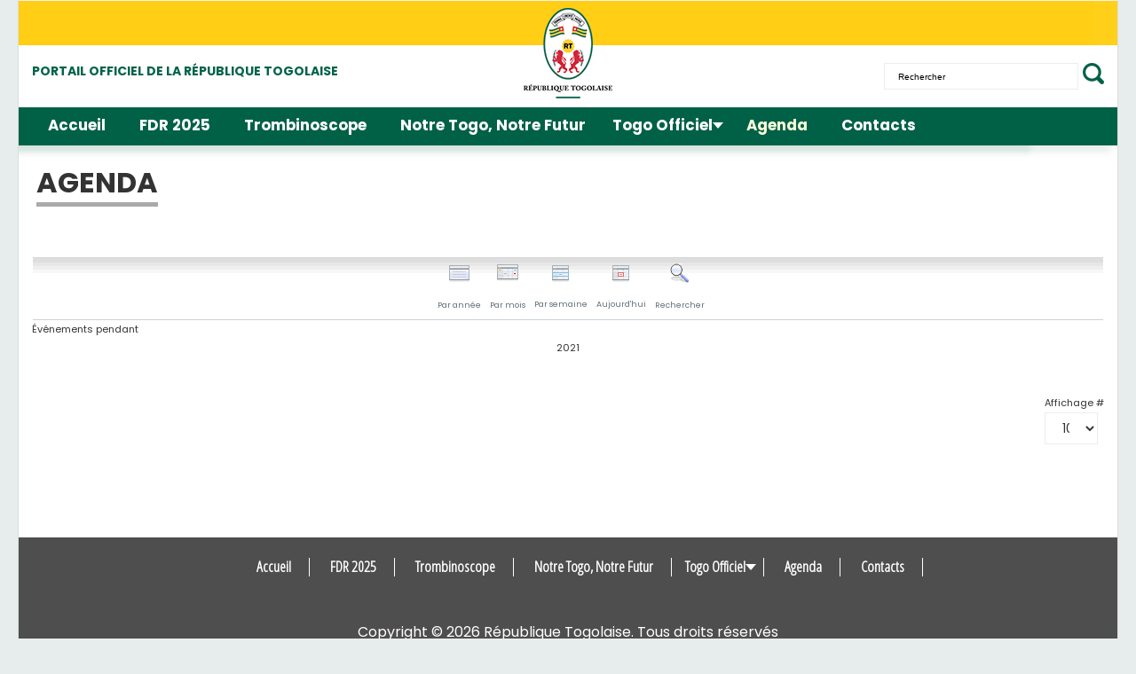

--- FILE ---
content_type: application/javascript
request_url: https://www.republiquetogolaise.com/plugins/system/contentstats/contentstats/contentstats_update_modules.js
body_size: 223
content:
var contentstats_modules_to_update = new Array();

function contentstats_update_modules(){
	if (typeof contentstats_modules_to_update !== 'undefined') {
		for (k = 0; k < contentstats_modules_to_update.length; k++) { 
		    var functionName = "updateChart" + contentstats_modules_to_update[k];
		    //console.log(functionName);
		    if (typeof window[functionName] == 'function') { 
			  window[functionName]();
			}
		}
	}
}